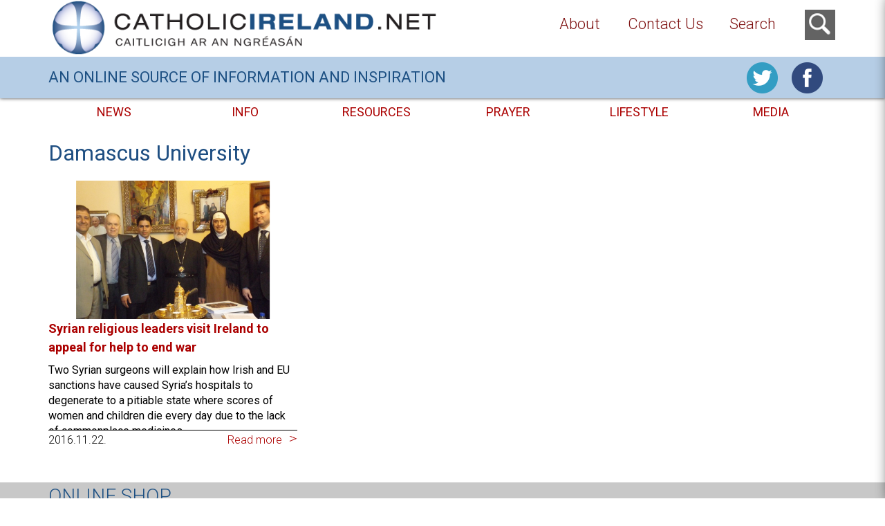

--- FILE ---
content_type: text/html; charset=utf-8
request_url: https://www.google.com/recaptcha/api2/anchor?ar=1&k=6Ld25twUAAAAANnSGMwnr2x_qqYnzGjR19tc4x7J&co=aHR0cHM6Ly93d3cuY2F0aG9saWNpcmVsYW5kLm5ldDo0NDM.&hl=en&v=naPR4A6FAh-yZLuCX253WaZq&size=invisible&anchor-ms=20000&execute-ms=15000&cb=bvbi6c214hgq
body_size: 45221
content:
<!DOCTYPE HTML><html dir="ltr" lang="en"><head><meta http-equiv="Content-Type" content="text/html; charset=UTF-8">
<meta http-equiv="X-UA-Compatible" content="IE=edge">
<title>reCAPTCHA</title>
<style type="text/css">
/* cyrillic-ext */
@font-face {
  font-family: 'Roboto';
  font-style: normal;
  font-weight: 400;
  src: url(//fonts.gstatic.com/s/roboto/v18/KFOmCnqEu92Fr1Mu72xKKTU1Kvnz.woff2) format('woff2');
  unicode-range: U+0460-052F, U+1C80-1C8A, U+20B4, U+2DE0-2DFF, U+A640-A69F, U+FE2E-FE2F;
}
/* cyrillic */
@font-face {
  font-family: 'Roboto';
  font-style: normal;
  font-weight: 400;
  src: url(//fonts.gstatic.com/s/roboto/v18/KFOmCnqEu92Fr1Mu5mxKKTU1Kvnz.woff2) format('woff2');
  unicode-range: U+0301, U+0400-045F, U+0490-0491, U+04B0-04B1, U+2116;
}
/* greek-ext */
@font-face {
  font-family: 'Roboto';
  font-style: normal;
  font-weight: 400;
  src: url(//fonts.gstatic.com/s/roboto/v18/KFOmCnqEu92Fr1Mu7mxKKTU1Kvnz.woff2) format('woff2');
  unicode-range: U+1F00-1FFF;
}
/* greek */
@font-face {
  font-family: 'Roboto';
  font-style: normal;
  font-weight: 400;
  src: url(//fonts.gstatic.com/s/roboto/v18/KFOmCnqEu92Fr1Mu4WxKKTU1Kvnz.woff2) format('woff2');
  unicode-range: U+0370-0377, U+037A-037F, U+0384-038A, U+038C, U+038E-03A1, U+03A3-03FF;
}
/* vietnamese */
@font-face {
  font-family: 'Roboto';
  font-style: normal;
  font-weight: 400;
  src: url(//fonts.gstatic.com/s/roboto/v18/KFOmCnqEu92Fr1Mu7WxKKTU1Kvnz.woff2) format('woff2');
  unicode-range: U+0102-0103, U+0110-0111, U+0128-0129, U+0168-0169, U+01A0-01A1, U+01AF-01B0, U+0300-0301, U+0303-0304, U+0308-0309, U+0323, U+0329, U+1EA0-1EF9, U+20AB;
}
/* latin-ext */
@font-face {
  font-family: 'Roboto';
  font-style: normal;
  font-weight: 400;
  src: url(//fonts.gstatic.com/s/roboto/v18/KFOmCnqEu92Fr1Mu7GxKKTU1Kvnz.woff2) format('woff2');
  unicode-range: U+0100-02BA, U+02BD-02C5, U+02C7-02CC, U+02CE-02D7, U+02DD-02FF, U+0304, U+0308, U+0329, U+1D00-1DBF, U+1E00-1E9F, U+1EF2-1EFF, U+2020, U+20A0-20AB, U+20AD-20C0, U+2113, U+2C60-2C7F, U+A720-A7FF;
}
/* latin */
@font-face {
  font-family: 'Roboto';
  font-style: normal;
  font-weight: 400;
  src: url(//fonts.gstatic.com/s/roboto/v18/KFOmCnqEu92Fr1Mu4mxKKTU1Kg.woff2) format('woff2');
  unicode-range: U+0000-00FF, U+0131, U+0152-0153, U+02BB-02BC, U+02C6, U+02DA, U+02DC, U+0304, U+0308, U+0329, U+2000-206F, U+20AC, U+2122, U+2191, U+2193, U+2212, U+2215, U+FEFF, U+FFFD;
}
/* cyrillic-ext */
@font-face {
  font-family: 'Roboto';
  font-style: normal;
  font-weight: 500;
  src: url(//fonts.gstatic.com/s/roboto/v18/KFOlCnqEu92Fr1MmEU9fCRc4AMP6lbBP.woff2) format('woff2');
  unicode-range: U+0460-052F, U+1C80-1C8A, U+20B4, U+2DE0-2DFF, U+A640-A69F, U+FE2E-FE2F;
}
/* cyrillic */
@font-face {
  font-family: 'Roboto';
  font-style: normal;
  font-weight: 500;
  src: url(//fonts.gstatic.com/s/roboto/v18/KFOlCnqEu92Fr1MmEU9fABc4AMP6lbBP.woff2) format('woff2');
  unicode-range: U+0301, U+0400-045F, U+0490-0491, U+04B0-04B1, U+2116;
}
/* greek-ext */
@font-face {
  font-family: 'Roboto';
  font-style: normal;
  font-weight: 500;
  src: url(//fonts.gstatic.com/s/roboto/v18/KFOlCnqEu92Fr1MmEU9fCBc4AMP6lbBP.woff2) format('woff2');
  unicode-range: U+1F00-1FFF;
}
/* greek */
@font-face {
  font-family: 'Roboto';
  font-style: normal;
  font-weight: 500;
  src: url(//fonts.gstatic.com/s/roboto/v18/KFOlCnqEu92Fr1MmEU9fBxc4AMP6lbBP.woff2) format('woff2');
  unicode-range: U+0370-0377, U+037A-037F, U+0384-038A, U+038C, U+038E-03A1, U+03A3-03FF;
}
/* vietnamese */
@font-face {
  font-family: 'Roboto';
  font-style: normal;
  font-weight: 500;
  src: url(//fonts.gstatic.com/s/roboto/v18/KFOlCnqEu92Fr1MmEU9fCxc4AMP6lbBP.woff2) format('woff2');
  unicode-range: U+0102-0103, U+0110-0111, U+0128-0129, U+0168-0169, U+01A0-01A1, U+01AF-01B0, U+0300-0301, U+0303-0304, U+0308-0309, U+0323, U+0329, U+1EA0-1EF9, U+20AB;
}
/* latin-ext */
@font-face {
  font-family: 'Roboto';
  font-style: normal;
  font-weight: 500;
  src: url(//fonts.gstatic.com/s/roboto/v18/KFOlCnqEu92Fr1MmEU9fChc4AMP6lbBP.woff2) format('woff2');
  unicode-range: U+0100-02BA, U+02BD-02C5, U+02C7-02CC, U+02CE-02D7, U+02DD-02FF, U+0304, U+0308, U+0329, U+1D00-1DBF, U+1E00-1E9F, U+1EF2-1EFF, U+2020, U+20A0-20AB, U+20AD-20C0, U+2113, U+2C60-2C7F, U+A720-A7FF;
}
/* latin */
@font-face {
  font-family: 'Roboto';
  font-style: normal;
  font-weight: 500;
  src: url(//fonts.gstatic.com/s/roboto/v18/KFOlCnqEu92Fr1MmEU9fBBc4AMP6lQ.woff2) format('woff2');
  unicode-range: U+0000-00FF, U+0131, U+0152-0153, U+02BB-02BC, U+02C6, U+02DA, U+02DC, U+0304, U+0308, U+0329, U+2000-206F, U+20AC, U+2122, U+2191, U+2193, U+2212, U+2215, U+FEFF, U+FFFD;
}
/* cyrillic-ext */
@font-face {
  font-family: 'Roboto';
  font-style: normal;
  font-weight: 900;
  src: url(//fonts.gstatic.com/s/roboto/v18/KFOlCnqEu92Fr1MmYUtfCRc4AMP6lbBP.woff2) format('woff2');
  unicode-range: U+0460-052F, U+1C80-1C8A, U+20B4, U+2DE0-2DFF, U+A640-A69F, U+FE2E-FE2F;
}
/* cyrillic */
@font-face {
  font-family: 'Roboto';
  font-style: normal;
  font-weight: 900;
  src: url(//fonts.gstatic.com/s/roboto/v18/KFOlCnqEu92Fr1MmYUtfABc4AMP6lbBP.woff2) format('woff2');
  unicode-range: U+0301, U+0400-045F, U+0490-0491, U+04B0-04B1, U+2116;
}
/* greek-ext */
@font-face {
  font-family: 'Roboto';
  font-style: normal;
  font-weight: 900;
  src: url(//fonts.gstatic.com/s/roboto/v18/KFOlCnqEu92Fr1MmYUtfCBc4AMP6lbBP.woff2) format('woff2');
  unicode-range: U+1F00-1FFF;
}
/* greek */
@font-face {
  font-family: 'Roboto';
  font-style: normal;
  font-weight: 900;
  src: url(//fonts.gstatic.com/s/roboto/v18/KFOlCnqEu92Fr1MmYUtfBxc4AMP6lbBP.woff2) format('woff2');
  unicode-range: U+0370-0377, U+037A-037F, U+0384-038A, U+038C, U+038E-03A1, U+03A3-03FF;
}
/* vietnamese */
@font-face {
  font-family: 'Roboto';
  font-style: normal;
  font-weight: 900;
  src: url(//fonts.gstatic.com/s/roboto/v18/KFOlCnqEu92Fr1MmYUtfCxc4AMP6lbBP.woff2) format('woff2');
  unicode-range: U+0102-0103, U+0110-0111, U+0128-0129, U+0168-0169, U+01A0-01A1, U+01AF-01B0, U+0300-0301, U+0303-0304, U+0308-0309, U+0323, U+0329, U+1EA0-1EF9, U+20AB;
}
/* latin-ext */
@font-face {
  font-family: 'Roboto';
  font-style: normal;
  font-weight: 900;
  src: url(//fonts.gstatic.com/s/roboto/v18/KFOlCnqEu92Fr1MmYUtfChc4AMP6lbBP.woff2) format('woff2');
  unicode-range: U+0100-02BA, U+02BD-02C5, U+02C7-02CC, U+02CE-02D7, U+02DD-02FF, U+0304, U+0308, U+0329, U+1D00-1DBF, U+1E00-1E9F, U+1EF2-1EFF, U+2020, U+20A0-20AB, U+20AD-20C0, U+2113, U+2C60-2C7F, U+A720-A7FF;
}
/* latin */
@font-face {
  font-family: 'Roboto';
  font-style: normal;
  font-weight: 900;
  src: url(//fonts.gstatic.com/s/roboto/v18/KFOlCnqEu92Fr1MmYUtfBBc4AMP6lQ.woff2) format('woff2');
  unicode-range: U+0000-00FF, U+0131, U+0152-0153, U+02BB-02BC, U+02C6, U+02DA, U+02DC, U+0304, U+0308, U+0329, U+2000-206F, U+20AC, U+2122, U+2191, U+2193, U+2212, U+2215, U+FEFF, U+FFFD;
}

</style>
<link rel="stylesheet" type="text/css" href="https://www.gstatic.com/recaptcha/releases/naPR4A6FAh-yZLuCX253WaZq/styles__ltr.css">
<script nonce="caqKMQqCKCH8YBkF3Dvarw" type="text/javascript">window['__recaptcha_api'] = 'https://www.google.com/recaptcha/api2/';</script>
<script type="text/javascript" src="https://www.gstatic.com/recaptcha/releases/naPR4A6FAh-yZLuCX253WaZq/recaptcha__en.js" nonce="caqKMQqCKCH8YBkF3Dvarw">
      
    </script></head>
<body><div id="rc-anchor-alert" class="rc-anchor-alert"></div>
<input type="hidden" id="recaptcha-token" value="[base64]">
<script type="text/javascript" nonce="caqKMQqCKCH8YBkF3Dvarw">
      recaptcha.anchor.Main.init("[\x22ainput\x22,[\x22bgdata\x22,\x22\x22,\[base64]/[base64]/[base64]/[base64]/[base64]/SVtnKytdPU46KE48MjA0OD9JW2crK109Tj4+NnwxOTI6KChOJjY0NTEyKT09NTUyOTYmJk0rMTxwLmxlbmd0aCYmKHAuY2hhckNvZGVBdChNKzEpJjY0NTEyKT09NTYzMjA/[base64]/eihNLHApOm0oMCxNLFtULDIxLGddKSxmKHAsZmFsc2UsZmFsc2UsTSl9Y2F0Y2goYil7UyhNLDI3Nik/[base64]/[base64]/[base64]/[base64]/[base64]/[base64]\\u003d\x22,\[base64]\\u003d\\u003d\x22,\x22wrhcw7LDo8KYI8KhT8KDVw7DisKOw7AUAWbChsOQEHjDsSbDpVzCnWwBQCHCtwTDp0NNKnZnV8OMZsOvw5J4HWvCuwt6M8Kifh5KwrsXw4rDjsK4IsKxwpjCssKPw55Ww7hKC8KcN2/DkMOCUcO3w5HDgQnChcO3wociCsORPirCgsOlCnhwGMOGw7rCiSfDk8OEFHMiwofDqk7CpcOIwqzDrsOfYQbDtMK9wqDCrFLCkEIMw5XDm8K3wqoEw6kKwrzCm8KjwqbDvWfDisKNwonDoWJlwrhcw781w4nDjcKRXsKRw7cQPMOcXcK0TB/[base64]/[base64]/DisOzcklGw61xaMOYDMOkWj06w6MaFsOCw4bCvMKMaR/CqMOrFHwFw6U0UwV0QsKuwojCqFRzF8Oow6jCvMK4wqXDpgXCscOlw4HDhMOeR8OywpXDgMOHKsKOwovDlcOjw5A/[base64]/[base64]/WzHDpjfCiSBUwrHDscK+acOHw415w7rCisKMGWogJ8ONw7bCusKdVcOLZwbDrVU1TMKQw5/Cnhh7w64iwrUQR0PDrsOIRB3DhHRiecObw7geZkLCn0nDiMKbw7PDlh3Cg8K8w5pGwp/Dg1FELkk6BHxvw5sQw4fCpBTCvizDj2Jew6xsDGQiKhjCgcOfHsOew4skKwB4SRvDrcKQQlwjTBAURsO8fsKzBzBQSArCh8OrasO9FEdROyF+ZQZBwp7DlDdQI8KSwpfChTXCnjhxw6k8wodENnIEw4vCrHrDi1XDtsKbw794w48+JcORw5wqwr/CocOzInXDqcOZdMKLHMKTw4vDjcOIw6PCjwnDnysoFzXCiC9wLk/CgsOTw5cfwr7Dk8KQwr7DuCliw68QFnXDiQoOworDji/DjW5Twp3Dq2fCnFjCpMKXw4o9L8OkKcKVwonDsMK4YmU8w4HDqcOIclEgQMOvXSXCvxciw4nDi3RXWsOFwoV8Ny/Drmpiw7LCicO9wqE3woZ8wrDDkcOVwohxJGbCnCdmwrVEw7vCh8OOcMOnwrzCiMKAPyRHw7Q4NsKLKC/Dl3JfSlXCkMKLcEjDjsKvw5/DkWFoworCl8O3wo4Gw6fCscO/w6LCm8KwHsKfem9obMOowqkRSCzDocOVwqHCh3HDkMOKw6LCgcKhc2NMThHCvWbCsMK5P33DoDTDsxvCr8OEw5VSwplRw4rCksK0wpDCrcKjfUHDj8KOw4t6GQIowqd8OsOjL8K6J8KBwrxmwrDDm8Ohw4VQW8K8woLDtzo4w4/Dg8OJeMKNwqQoRcOGasKXIcOrbsOJw6XDqXXDssKEFsK4WT3CllHDh3ABwoF9woTDknXCv33CucKpDsOWdzrCuMKkDcKqD8KOKQ3Dg8O6woLDkAIJUsOJTcKSwp/DsmDDnsOvw4PDk8KqSsO4wpfCs8OCw6vCrw8ULsO2U8KiHlsWTsKmHz/DkybClsKmXsKQGcKow6/Dn8KyBznCssKkwpbCtxtDwrfCnWQqQ8O0bH0cwr3DmFbCosKKw5fDucOGw7h4dcOgwrHDu8O1DMO+wpdlwrbDisKaw53Cv8KhDkZnwoBQL2/Dgg/[base64]/Co8KJwrXCvj7DghsxwoY2YlINwpPCpBZvw4RJw7/ClMKAw6rDs8OfLEs9wr9owr5DEsO4YBLCpVLCiVhww5/Cv8OfHMK4eFxzwoFzwqDCmi0fQyUiCndYwrDCisKmH8O4wpbCkMKMMA0HLRFJS07DmQzCn8OaKFDDl8OXPMKGFsO/w5cjwqdJwpzCpxplHMOpw7cwb8OQw4LCrcOVEMOrRzfCrsK6GQPCmMOhOcOWw6PDpH3CusO3w7TDo0LCpS7CqwvDqDAJwrsJw5giTMO+wqVtAg9jw7zDkw/DqcOFScKbMlXDmcKFw5nCu20DwoAlXcOQw7U7w7YKLcOueMOpwohdCnMHHsO9w6NBH8Kcw4HDucKBAMK6RsOWwo3CqDMhNzpVw54qUwXDkgTDoX1cwp3Dvl1kZ8Oew5/[base64]/Ck0rDmnk8bcK+eMKLO8OZKsOAHMKjw7ESwr9LwrPDrcOoaxhmfcK7w7rDpG3Dq3dUFcKSQR8tCk/DgVpdM0/DjyzDiMOSw5XCr349wpTCuWFRXwBgBcKvwooIw7AHw7hUIDTCi2YWw45Ya1DDuw/[base64]/DrWtAw4cdw7lRw6Zgw4Qww7vDt8OQdsK/EsKmwqnCnsOBwqRKasOWMi/[base64]/wpIDwrTChEXCicK5RnUCXsOnBnhXJ27DnVRhBcKqw6w+YMKzaRTCvzEpcFXDg8Onw6nDg8Kcw5/Cj0vDiMONDkfClsKMw77DpcKOwoJlE2RHw4tbEcOCwrF/w5RtGcOcI23DucKVw7jCmcOrwr3DkQ9kw7YiP8OGw7TDoTTDrcOkE8Ozw5ldw6gJw7h3wpF0blbDtGgLw5Qjd8KIw7l/OsOvacOLKhMbw5/DtxTCpXjCqW3DvXPCpEfDmnoOXD3CgVLDjGJES8KqwpcpwpJqw50UwqN2w7NbQsOpLD/[base64]/Dh8KyAg3DtyxmPsOBwr3ClsKjQcKGAml8w45NPsK4w6rCmMKgw57CocKMXhARwp/CrgQhA8Kww6TCuAdsJSvDpsOMwpgMw6rCmGouB8Oqwo/CjQHCt2hSwpHDjsOnwoTCv8Oow4ZnfcOkJn8VUsOdFVJKayxSw5PDtwtNwrdhwqliw6LDoSZlwrXCrm02wrdXwqslRS7Dr8Khwqhyw5lrOQNuw75nw6vCrsKWFSBCJELDgVjCicKlwpzDlXxRwpggw5fCsQfDmsKVw7rCoVJSw61Fw4cEUsKiwpLDsx/Crn41fE1vwrzCp2bDlyXCgBRKwpbCl2zCkUkqw5ELw7PDpjjCnMKXbMKRwrfCiMOuw4o4DTlRw50zMsKVwprCimnCkcKmw4Y6wpfChsK8w6HCtwd/w5LDuzJ4YMOfDRghwrbClsOPwrbDkzdhJsORNsOXw4ZGAcOoGE9pwqwPTMOHw7hxw5Icw7XCrnMaw7PDhcO4w6nCuMOiAG0FJcODWB/DnW3DuiNRwonCi8KpwrLDrwLDi8OmPiXDisOewqPCmsONRjPCpmfCil0jwq3Ck8KHDMKJBsKLw6BRwozDocOQwoEJwrvCg8Ktw7vDmx7DjFVIbsOywp83LmzDk8Kzw7fDmMKyw7DChFfCrcO/w67CshHDhcKSw47DpMKkwqlDTyVoKsOGw6MSwr5hf8OoJGhqe8KWWGDDs8OjcsK8wpfCs3jCljVyG1Umw7/CjSQZW0rDtcK9MyHDo8OMw5R2G3TCpTzDsMOVw5sEw4TDgcOJeCHDp8Ocw7cAUcKMwqvCrMKXFQUDeF/DmVUkw4hNB8KWK8Oow6QMwp8Yw67CiMOtFcK/w5o1wpPCn8Oxwp0/w5jCt0/CqcOqMVQvwo3ChVBjCsO5Z8KSw5/CqsOuwqbDrVPCvcOCWVoYw5fDp0zChGDDqFzCqsKiwr8Jwo/Cn8O1woVzfHJjD8OlaG86wpbCtylOcSVsRsOvBsOzwp/DpnMowpHDqyI+w6TDgsOGwrhYwqTClUfChWrClMKiTsKQdcOgw7o6wo9IwofCjMK9S1x1URfCl8KFw7hywo/Crw4Vw5x7PMK+wpLDicKuOMKUwrDDgcKPw4cXw5pSHUhrwqkkfi3Cp1/Ch8ONHVDCi1DCsxxHLsO0wqbDuHw/wqTClcKYA39uw4HDgsOrVcKsHQ/[base64]/DuMOAwqQvMTgRw4bCn8KLwoBSNBBOw6/CvnfCosORf8KEw6rDsEZVwpZ4w6ETwqPCusKzw7VETFvDijPDtRrCmsKAZMOCwqgJw7/Dj8KNOUHChWfCmEvCvVrCoMKgcsOnbsKzV3zDpcK5w4fCo8KKdcKAw7nCpsOhWcKJQcK7GcOkwphGdsOZQcOvwqrCr8OGwooewo4YwpEkw6ZCwq7DhsKZwovCgMK6GX42YV0RMnIsw5gjw6/DisKww77CmGDDsMKvUg9mw40QdxQHwp5MFU7DvG7CvAE1wq5lw6kswqN6w4k7w7DDlgVabsOqwqrDm2V8wrfCr2XDk8KPUcO+w4jDqsK9wo3DkMOjw4XCpRTCiVJTwq3Cu0VsTsOXw68Dw5XCkzLDocO3BsK0wonCkcOaJcKuwopNED/DhMKBHg5bYW5kCmguM1jDicOGa3chw41RwrNPGDdmwobDmsOhTlZYYMKSIWZjfmsle8O+PMOwOMKXQMKRw6sfwo5hwpgQwoMbw5BJfjAgAWdUwpM4WxrDksK/w6pawoXCiWzDkxrDn8OKw4HDkjTCnsOKd8KBw6wHwpvCm3EcMgt7HcKFNygvO8O2KcOiby3ClTPDvsOyIS5Hw5VNwrd6w6XDnMOqbyclTcKOwrbCk2vDs3rCp8Kzwp3DhlNFCgAUwpNCwrjCvkbCm2DCrDdEwrDChm/DhVTCoSfDvMOjw4EHw55HEUbDscK2wpA/w5AvNsKHw6rDvsOwwpTDqy8ewr/Cp8KlBsOywrrDk8Kew5gcw5XChcKUw64AwrHCk8OzwqBCw5jChDFOwojClMOSw5l3w5JWw74scsK0SwzDnljDlcKFwr5FwqXDp8O/d0PCmsK2wqfCt3BmNcKfw5tywq/CrsKbdMK1PAnCmzPCpBPDn34WOsKwe07CusKDwpAqwrIhaMKRwozCmDnDisONAWnCl0AYJsK4bcKeFn7Cr0LCq1jDpFdgOMK1wq/DsDBoLHoXegFhGEU0w4lxLDzDm07Dn8Klw7DDi34eRWTDjyF+GE3CncOJw4IHbMOVCmkVwr4Wd3ZkwpnDj8OHw7rDuD4JwoxydBYwwr9Tw4bCqDJowoVhJsKNwrnCksO0w4wBwqtXMMONwoXDqcKBHMKiwpjDuWDCmVLCp8OFw4rDtAgLLShkwr7Dkg3Dg8KhIQ/CrC5nw4LDnyfDv3ISw5F6w5rDssKvwoVgwqDChSPDmsO5wo8SFCExwpIyBsKZw6rCm0/DgFDCjQ7CtsK9w7EgwpDDjsK/wqLCvSROd8OPwpzDh8KdwpIcDl3DrcOqwqdJUcK5w6HCo8Otw7vDnsOyw7HDnDfDjsKLwpdCw4dgw5lFNMOUUMOWw7tALsKqw4bCpsOFw5I4VjcefCfDlUXCpUXDk1DCk1kSUcKkVMOIG8K0OzJbw7k5ChzCpyPCvMO5EsKhwqvDslgdw6R/KsOlRMKow5x2D8KYPsKRQW9Uw5FWZzVHUcKKwoHDgRPCpjpWw6/CgsOBTMOsw6HDrXPCicKxQMO4MyFGEMKVXTZewqAKwpklw41rw607w4FSb8O6wqckwqjDv8OcwrAEwoDDoWE4WcOgaMOHB8OPw4/Dm3BxRMKEB8OfXl7CiQbDklnDqgJ2c0rDqigTw5nCim3Cuk5CV8KBw7zDmcO9w5HCmhBkBMOVMjcEw69HwqrDkgzCt8Klw7o7w4LDkMOsecOgJMKHScK/bcOpwo8IWsOAFXA4ZcKZw7bCpsOcwrvCoMKtw5PCr8O2ImpQCWTCksO7N2tSegRnbTZEw7bDssKKGBLClMOPLFnCkVpLw4xAw7XCtsOkw7JWHsO5wroOQRzCssOWw4l/JBrDhmFgw7fCksOrw4TCuS/Dp2jDgcKZwqcZw6sreRcww6nCnSTCrsKvwoV1w7PCucKyYMOHwrVqwoRlwr7Dl1/[base64]/DllHCg8O8asOYc8O1ScKwwoXCm8OCBsOiwow7w75AIsKqw4ZHwrEaQ2BvwrZTw6DDuMO2w65ewqzCrcOBwqV8w4LDgVXDlsOdwrzDpX4LQsKfw6XDh3RBw4Q5UMOPw7cqJMKUCQ97w7lFRsKzHEsfw6oJwrtlwrF4MGBbNUXDv8OPcF/DlkgEw4/Ds8K/w5fDsGjDjm/Cq8K5w6McwprCnXRrHsO4w4wuw4DCpUzDoxrDlMOKw5nChBnCssODwp/Di0PDosOLwpLCrMKhwpPDsgQsUsKQw6Ymw7vCnMOoC2XCsMOraXzDliPDqwEgwpLDlxDDvlbDgMKTHGHCg8Kbw5NEPMKRCyYwJyzDkgsvwr53FQDDj2DDh8Oxw74DwoUdw4xnB8KGwq1oMsK8w68/dDs6w4zDqMOiYMOrWiMdwoNIGsKwwrR1YiZYw4HCm8OnwpwKEkLCrsKHRMOEwqXChcOVwqTDpD/CqMKIGynDtHXCoF/DmRtWCMKhw5/[base64]/DcKpSA3Cm8KMcH3Di0XCg8K7ZMORMUALf8OCw79IfMOudA3DmMOTBMKsw7Vrwpc1KULDq8O+ZMK8an/CkcK9w7cZw48Ww6/Cg8O9w69Wc0YqYMO0w6sVG8OGwp0Nw4BGw4lvfMO3A0vDk8O/A8K6HsOBZ0HCjcKRw4fCiMOWWgtYw5DDonw2PArDmE/[base64]/CtMOqwqRww5HDhDTDisORZMOowrDCgMOJw5Vcw6F8w4PDh8OIwo1CwqFmwobDu8OBMsOITcKwCHMxKMONw77Ct8OVLcK3w7LCikDDgcKhUETDuMO4CCFSwpBRXsKqa8O/[base64]/ChcOVA8K6wqLDgsKkw43CkWTDl8OIwr93AA7DkMKewr/Chxl5w6ljfzXDvyFKSsOAw5/DjlMBw791KVnDgMKjfTwkbX8dw7/[base64]/[base64]/Cn8Kuw64lw7FAwp4Bw4vDgcKJVcOPRGHCuMKKbHElDVDCvxtqaBTCocKNSsKowqUNw5Nuwohyw5LCsMKcwqF/wq7DvMKqw4lDwrHDiMOawq0PEcOjD8KyWsOnFHp2KF7CrsOMNMKcw6fCu8K/[base64]/DrsK+wqzDvgQtbsOTw7EjYUsBw6xjw7x2JcOdaMKOw4zDuwQ0cMKnCmHCkREUw69GcHbCusKnw4IowqvCisKmC0JVw7Zddz5DwoBSesOiw4ZsfsKQwojCuHNFwprDs8Klwq0/fgFGOMOJTDplwoZOPsKhw7/[base64]/CssO7wpMEccO8w7LDpMKJwq/[base64]/CmsO1w5XDlMKAecKVwr0mw7vCl8OFwqt4KMOQwqHCocOTP8KYQzHDqMO+Dz3DkWlLEcKFw4TCgsKZeMOScMKiwpvDnmPDhzbCtRLDuFDDgMOpFBAdw7tBw6/DvcOge3/DoiLCviYuw7zCiMK7GsKiwrBew5BGworCp8OyVsOLCFrDjsK/w5HDnRjCkW3Dr8KfwolvG8KfdlIbaMKzNMKCLcKVGGAbMcKAwrYRFHjCqsKHbsOlw4kmwqITb0Yjw4FEw4rDmsK9ccOXwoEYw63DtcKowoHDj3YVVMKrwqXDkX3Dn8Obw7sfwphvwrLCvsOSwrbCuTZgw6BNwrB/w73DszPDsX5kRkN9NcKwwrgvY8Oew7fDn2/DgsKZw7RRWMK7Z1XCncO1XR4rEzE0wrYnwp1lbR/Dk8O0SRDDhMKmFgUgwpdnU8OFw5XCiD/[base64]/[base64]/ChsOdwrrDlWXChgANLGTDrBEYKMKZwqDCix7DicOlAR/[base64]/[base64]/DpcKQCcKFGcKVwp3DtMOwJmDDm3TDgDUKw6vCjsO6VXvCsw45Z2jDswYhw7UGDsOlQBPDtRvCuMK2c2pzNXHCjkIswo8GZnMywpMfwp0ydkTDjcKiwqjCm1QMZcKvH8KXSMO1SUBNDsOpD8Kdwrgpw4HCrR5NNR/DqWA4L8KXInxnJx0nETcoBBfDpmjDiWTDtgMJwqQ6w6l2RcO1OFQqdcK2w7fCl8OYw7zCs39+w68bRcOtXMOMVHHDmW8Cw7lYfDfDlBnCnMOzwqPCgVRzEx3DkyseecOSwrFSBzliCTlPSWh4MXDCtGfCi8KuKw7DrxPChTTChwLDpD/DiznCvRbDlsOsBsK5I0rDuMOmWk8rPDJaPhvCpWAXa1ZOT8Kkw67DpcOpSMOiecOCGsKXYionQmpdw6TCocOxImRFw4nDoXXCscOjw7vDlFrCvl45w7NGw7ALc8KwwpTDt08vwobDsDzCg8OECsK2w7pxMMKnCRtvV8O9w5Q5wrbCmjPDkMOKwoDDh8K/wqlAw4zCvEvCrcKiN8KjwpPCvsORwprCtmbCh11iUVzCtCgLw4UWw6XCrgLDkMK+w6TDqRsEOcKjw5/[base64]/wrDDhcK8DR5Aw7TDlMOzw7c5XExOOcKQwqY5C8O3w44xw7jDs8KsN0ApwoPCvx8gw67Do3VswqNUwpBBbi7CoMOXw7jDtsKTaRXDuWjCgcKTK8OpwrZYRCvDrXHDvlQrK8O8w49WdcKLEybCs1/Dljtpw7cICS3Dl8Kjwpxlwr7Cj23DiGM1GV19ZMOTAzohw6tlM8O4w7BiwoBfURQ0w4Qzw4fDgsOdAsObw6zCiyzDhl5/T1zDrsK1IRRew73CnxLCoMKtwrYpZT/[base64]/Cp37DlMKAw4XCq8OIwpckDcO0S8OuR8OjW8KLwooPb8O0W1VZwp7Doh8owoNqw43DkwbDrsOSeMOINijDq8OFw7jDtQ1Uwpw5KzgLw4MdGMKcZMOYw6RECixcwo1sFwHDsk1DY8O3VREWUsK3w5TCiiZVY8KFesOcQsO4AmXDtgXDkcOiw5/CtMOvwpbCoMOmEsKfw70bUsKtwq07woPDkA0twqZQw6rDhQzDpAoFOcOwV8OBQT0wwqg6QMObIsOvT1lGIn/CvgXDkBDDgCHDn8K4Q8Ouwr/DnBZUwosrYcKiLwnCsMOWwoBfZE1Sw7wDw41RQcOzw48wAGrCkxQYwoJjwog0WiUdw7vDhcOQf3rCqAHChsKTfcKjM8KsMC5Pd8Kjw5LCk8KCwrlNbcK8w5lOIDcwOAfDi8KNwo5Dwp4sPsKWw40VTW0COSHDjRR/wpDCssK0w7HCoEd1w5AwMxbCusKnB35sw7HCjsKtVCppGmfDk8OswoU0w4PDmMKSJl4/wrJqU8OnVsKVTCbDrCk3w5gCw6nDu8KcIMOOEzMIw6vDqkkyw6XDgMOYwpTCpHsBYxfCgMKCw6NMK05qEcKMFgFKwoJTwrIhennDr8KgGMOXwp8uw618wp5mw49gwoF0w7HCrXrDj35/[base64]/wqHDsMK5SzJtwp3ClkXCpnE9wqfCt8K8wqc/IMK7w6pUZ8KiwoUEdMKrwqfCr8KwUMORBMKWw6XCqGjDhMKfw54HZsOpNMKdYMOsw7zCu8KXNcOEa0zDgj04wrp9w5fDo8OnFcOMA8KnGsOHEH8qcCHCkhrCq8K1BhxAw4Rrw7/[base64]/[base64]/DqF7CjMKLXSgmPBLDosKIKMO8wqTDscKucQzCkTnDrkYow47CpcO1w4ArwobCljrDl3zDgRNpbmc6I8KLU8OTZsOlw6Q4woEbNwbDkGoww6FbWV/CpMOFwrZbcMKPwrUfJ2dGwoYRw7IrV8OgQTjDnmMcX8OWVSg3N8KmwrYewoDDscOhVCzChS/DnxbDo8OGMx3CpMOrw6TDvGTCh8OswoHDkgp1w4bCmsOWAgNEwpoOw6QnJRnDuHp/ZsOawqRMwqnDuR9vwooGccOpccO2wrDCqcKcw6PDpDEDw7FhwpvCnsKpwq/Dq1PCgMO/LMKyw7/[base64]/Co3EfHMO+w67Cj1A2w4V5wr/DlUsdw68pDA1Wc8OrwrFbw5omw50vEkRJw5ptwpxOVzsrE8OZwrfDqUZew694ey5KRCjDqsKBw4d0Q8KAMsObFsOMPcK7wq7ChxY+w5bCncOLGcKdw7ZGKsOWeSF/MGVJwqJowpxaH8OkM0HDgwIMd8K7wrLDmcKtw6UgASTDisOwTVVwKsKmw6bCr8Kpw4PDo8O/worDosKCwqLCnQ11QcKEw4osQThWw4DDrFHDi8Ohw7vDhMK9VsO6wqrCk8KHwqHCmF1GwrkQLMKNwq1fw7FFw4jDvcKiDWXCnAnCrTZlw4cQDcKfw4jDucKiRcK4wo7CnMKxwq1/[base64]/wozCtcOywpzDjsKCw4tpw4/CpcKiw55hw6gCworCsVMUfcKDPklIwonCvcO7wqB/wplow6bDnmMsX8K4PsOkH3p6E0F8CmMfblbCtgnDgFfCqsORw71ywofDjsOgTncrciB+wpxyJcOGwrLDqsO/[base64]/CjXRlIWrDrBnCizwzeMKtwoxTfXU3bibCisKxwq0pK8KpJsODZQd5w4dowrHDnRLCuMKdw4HDt8KGw53DoghHwpzCj2EMw5zDh8KZSsKlw4DCncKjI0rDk8KDE8KHCMKlwo8iP8OGNRzDgcOYVgzDp8ODw7LDkMOmasO7w4/DlWLCssO9esKbw6QVMyvDlsOeFcK7w7VIw4lWwrYVAsK/[base64]/Cj8OPR8O7w4/CsMOdw6DDsAUPfcKYw5PCosOxw6p/GQRaRsOpw6/DrEV/w5p3w57Dpmt4woPDkUDCpsKgw7XDs8OYwoDCi8KtXcOML8KLUcOBw6Rxwpt0w4pawqrCjsOBw6sNYsK0bXXCuALCsBzDqMKBwrvCiHbCo8KFfh1IVh/Doi/DvMO6IsKCYW7DpsKOHU52fsOQLgXCiMKZN8KGw7JrVz8Fw6vDo8Oyw6DDhh9twrTDtMKmaMKdB8OdTyDDv2NzeQHDgHfCnQLDmyknwpVIOMOBw7VHC8OTccK8WcOOwoRNewPDm8K8wpMLNsOYwqp6wr/ChEhbw7nDqxpGX1kEKijCjcOkw45Tw7fCtcOLw5ZSwprDtxV1w7E2YMKbP8OYW8KKwrPCksKmCEfCkF82w4Epwpovw4UVw59waMOaw4/CqWdxCMO2WnnDo8OTd1jDjVw7cWDDnnDDvh3DsMODwplMwrYLA1bDuWYPwo7Ch8Kww5lHXsOlbU3DsBjDkcOfw5wPecKRw6J3BcOtwqjCocKmw5XDlMKywp98w4Iuf8O/wpUIwpvCoBNGW8O5w6/[base64]/woYOwqZTwr0AbcKXw6rChMOzajMoJcOSwqJPw5rCgiZFNsKxRGPClMOAPsKpO8O6w7VIw6hmDMOHJ8KhQsKWw7LDhMOywpTChsOyB2rDkcOqw4p9w4/Ci18AwqN+wpvCvj0cwpTCtFcnwoPDvcKwFgo+K8O1w6tgF0zDlkzDpMKrwpQRwq7CgHfDgsKQw5gJVyEvwqYHw4DCq8KKRMKqwqzDmsK+wrUUw73ChMO8wpUfKcK/wpwsw5DClSEqEyE2w6/DlXYLw5vCocKAHsOrwr5ENsOUUsKkwrw/wrnCvMOAwqzDjxLDoRnDrwzDslTCncOJcUPDrMKAw7UxYnfDpBLCmmrDrxzDjyUrwojCpMKZClwDw4sKw4/DiMOqwrccJcKbfcK/woAwwodwe8KAw4HCk8Kpw5h9SMKoHDbCumzDlcK6VA/CsBxHXMONwqsRwo/CncKGFiPDogl5J8KCd8KjUDYWw4R1PcOkN8OXesOmwqBswpUgbcO/w7EqeCN1wo99bsKrwoVGw7lNw6vCqkhgOsOJwoYLw58uw7jCjMOZwpPCg8O4S8KlQQsdw6xhRsKmwqLCtSnCvsKEwrbCnMKUUCrDhxjCmcKIRcOkJE8pJkMWw4jDu8OWw74PwoRkw7dRw6lcJVJ1B3IPwp/[base64]/[base64]/CvcOeRMKzwoXDtMOFwoEJVhwIwo/CtsK/w7JsRsOydsKlwr0AecKNwpN/w4jCm8OGUMO9w7XDgsK9ITrDqgvDocKCw4TClMKzL38vK8OwdsOFwrdgwqgnBV0WIRhQwpLCsHvCu8Kbfy/[base64]/wo91w6LCqcKLOEIPw53Dn8KrwqbCq8KPWsKKw65MBVBkw54SwqpLO11+w6YvBsKMwrlQGR7DoQd3Z2XCnMKXw43CncOJwplNbEnCuAnDqx/DhsOgcjTCmj/DpMKswo5Xw7TCjsKKc8OEwolgIlUmwonDgcOaYTJtfMKHY8OUeBHDjMKFw4JsPMOjRQAcw6fDvcOQQ8O2woHDhWHChxgbbg54I1DCkMOcwpLCok5DecOLFcKNw6bDpMObcMOGwrI/[base64]/[base64]/Cj8OwGUjCosKDw7zDhXgMwrPCrnzDkcOOVsK5wqDCqsKMSD/[base64]/[base64]/[base64]/CtWcZasKkwrrCqVHCmi/DmRnDt8OeBcOOw7AlFcOebx5EAMOiw53DjMKsw4FARGTDhMOEw4nCmH3DpxHDoGIiH8OQesOew4rCmsKQwoTDkAPDucKFT8KgDxjDnsKgwpgKWFzDpEPDisKfalYrw4xPwrpMw5EfwrPCvcOOQMK0w4/DhsOXCBovwqN5wqMXXcKJNEtbw40Lwr3Cl8KTTiRWPsOvwrTCqMOEwrXCnxMkDcOPC8KFRyA8Vm7CiVYCwqzDuMOywrzCocKtw4zDh8KRwrA1wo/DpDUswrw5JhlLGcO7w4rDmH/CqwbCtx9Yw4vCl8KBC03Duz1qdUvCsBHCuUwlwpRvw4DDo8K6w4PDtw/[base64]/DqkvDvsOpw4PCiMKzw7HClcOdw4bCt8O/wqzDqxJ1S3ZGacKFwrUVYFPCtTDDph/ClsKfC8K9w6Qde8KjIsKJV8KcQFttN8O8DE5QEwPCgWHDmANlFcONw4HDmsOVw5QpP3LDqlwawqLDuB3CmUJxwrHDm8KiNATDmFHCgMOQNCnDtlXCt8OzEsOZXcKWw7XDh8KHw5EVw7TCqsO1UBnCsRjCoU/ClkFJw6fDn0AnZV4sBcOiScK2w4XDvMKqAMOiwqsHJsOWwqXDmMKUw6vDv8K5wr/CiADCghjClG1iI2jDkGjCgSDCn8KmJMKyeRE5AVPCssOuH0vDt8OIwq7DmsOaORw+w6TDjRLDr8O/w5Vjw4EWLsKzasKiKsKWDy3DkGHCk8Ovfm5Bw6l7woNNwoTDuREdPWwhRcOdw5dvXDDCjcK6UsKVGcKxw7Qcw7bCrXXDmUHCtQvCg8KuK8KMWnxtPRp8V8KnB8OWO8O1F2o/w7/DtWnDt8O0AcKQwrHCisKwwpYmU8O/wpjDpgLDt8OSwoXDq1ZuwrtjwqvCpsKVw7/DiVPDt0UOwo3Cj8K4w40cwr/DuR8qwp7CrC9fFsOEb8OZwpZPwqpNw4DCmMKJBi1+wq9Kw7PChEjDpnnDk1/DpUYmw79WTMOYAmfDniRBS3gGGsKMwrbCq01JwoXDoMK4w7fDrAYEMABqwr/[base64]/DrDnDvTfDj8OoUmB9wqXCtBLDuRjClsKdXDRteMKvwqwNLArDt8Klw5jCg8OJXMOlwocUUQI/bTPCqD/DgMOvEcKLUU7CmURsX8K3wrp4w7BBwozChMOLwqzCqMKQLcOfeAvDm8Ovwo/Cg3N8wq1yZsKzw6NNfMOzKHfDtFnDoS49O8OmR3TDnMOtwq3CuTPCojzCvcKxGDJHwprDgxHCo0fDtydydMOXTsO4Lx3DicK4w7TCucKiJDrDgmAKAsKWE8Ohwokhw5fCjcOab8KOw67DjXDCj1rCrTIHWMKMaDEGw5fChx5iQcO/[base64]/[base64]/wpjDjUHDtsO9ez7Dg1/Cs8OEw6IyJSbDsRAfwo4swrYCb3/CscOzw4xqBE7CssKZEjbDlkoLwrDCrDzCs1DDhRUnw77CpxXDvUZmDmNsw73CrCPCvsK1SBFkQsKUB0TChcOYw7HCrBTDk8K3GUd6w6sMwrdkTw7ChjPDlMKPw4xhw6jChjPDkwFlwpfDgx1fNlswwogNwrTDq8K6w5MZw4hiesORcSI1KBdSTknCrMO/w5Q6w5Eew6jDtsK0PsK6esONImnDvDLDscK+f14PF3wNw4p+Mz3Dp8OTd8OswqXDq1PCjcKcwprDjsKWwprDphvCmMK2clbDncKewrzDnsOjw63DmcOkZTrCkGHCl8O6wo/[base64]/DlXDCtncSwqbCo8K7w7LDn8Ksw55YF1FDX0/CghFLW8KZRWPCgsK/MS1recOgw7oZDxtlKsOtw7DDqT7DlsOyScKZVMOkPMKww7paeCseDiYvbDZBwp/DgX1yAnJaw45Ew7Y9wpjDnjpdTGdvKGHDhcKsw4xBShkfLcOsw6fDixTDjMOTEUbDtDtlMzhwwqPCuhIPwoQ5a2PCpMO4wpHCjgHCgyHDp34cw4rDvsK/[base64]/Cuw3DssKnwrnCgXfDq2fDqjRJaT4xOlQzTcOvwoVmwop9czkUw7HCjjxFwq3CiGNqw5MGIk/CkksKw4PCqsKZw7BZCETCl2XDjcKAG8KvwqbDjWAnG8KmwpbDhMKQAHYPwoLCqMOabcOKwpvDlyTDhmo6ScK+w6XDnMOzXMKDwp5OwoRIB3PCrsKcPgc/GR/[base64]/Cq3rCgB0OwpnCnMK5FhVaw4/DhjPCv8ObDMKRw5sywo0ew5IhXsO+AcO9w5LDmcK6LwNnw7zDk8KPw74ydcOvw6XCiwjCo8OYw6caw4/DjMKIwqHCncKFw4PDuMKbw6dOw7TDm8O6c2oaaMK2wp/DpMKxw48tFgArwoNaH17CowzDvsOWw4rCj8K1UsK5bgPDmU0Bwr8Jw5N6wqjCozvDlMO/TXTDjV/DpMKiwp/DnhzDkGvCmcOqwodqNQvCuE8iwqpJw5tjwoEeDsO4Jzh5wqbCqMKfw7jCswnCtiPCsUzCh07CqgFZd8KZAFVmPsKBwrzDpS4+w4vCgjfDtMKvBsKUMlfDvcOnw6TDvQfCmRsGw7jDiQQDa3pOwq10VsOoBMKTw6zCn2zCoXfCtMK1dMOjChhyFgQEw4/DocKBw7DCjXtHASjDjBwALsOJeltbWh3DhWjClThIwoYPwoxrSMOiwqV2w7Eaw65CfsO7Dk0dGhzCj3/CrDsQaCM4Aj3DpcK1w7IDw4/DkMOIw6hwwrDDq8KmMhlzwqXCuhDDtShodsKKIsKJwpjCncKRwqzCqcOkSFLDgcKhUHbDpydfZXExwq51wpNlw67ChMK7wonCuMKMwosKZTLDsV4ow6/Cr8KlZDppw6JIw71cw6PCj8KJw6/CrMOJYjQUwr0xwr4eXgzCv8Kpw7sqwrxDwqpidznDmMK1IC94CDPClMKaHsOnw6rDqMOibcO8w64cI8OkwoxDwr7Co8KYbWZNwo0cw5kowpkEwrjDoMKgdcOlwr44dlPCok8rwpMNWT9ZwoAXw4XCt8OFwrjClMKOw7owwpBAIn7Dm8KRwoXDkFrCm8OhTsKCw7/Dn8KLD8KIGMOEXCjDmcKffWnDlcKBQ8OATH3DuMKnNcOCw40IWcKHw7PDtEMqwrtnRSkyw4PDjH/[base64]/Zgw1wpdNUMK/[base64]/Doz4bwr9ZwpZBJmJNwrrCkMKzBMOFU3fDiU8owpzDnMOnw4fDhG1cw6zDncOcRcKBLCJebjvDvngTQcKYwqLDoxEpN0FbegPCklHDmx4Bw7cXP0TCpTvDpWgFYMODw6XCg03DnMOEXVZYw75BW0tGw4DDv8K5w6Y/wrM6w6VNworDoBI1WEHCk1cDfsKMP8KbwoDDoDHCsyfCoigDSMK3woVVLz7CssO0w4bCnWzCtcO6w5HDsWljGyrDuizDmMKlwpNLw4vDq1dWwq3DuXE+w5bDjUU/M8KWa8K4JcK+wrBxw7PDssOzBHjDlTXCjC/CjWDDs0zDl37CilTCgcKvO8ORIcOeLsOdf2LClSJcw6/ChzcuHm1CKAbDhz7CsRPCmcOMU35fw6dqwqhwwoTDkcO9XRwew7bCo8KpwqTDkcK1wq/DtcOTJFnCux1IEsKxwrfDn0VPwpJ0c0/Cjno2wqTCncKzOBHCvcKDOsKCw5LDv0pLK8OJw6LCoWFgasOnw6wjwpd9w6fDhFfDmSEITsOvw5sEwrMdw5IcPcOdVyjChcOpw54IHcKYXsKyOl3DssKZLkArw6A5w7fDpsKTXR/[base64]\\u003d\x22],null,[\x22conf\x22,null,\x226Ld25twUAAAAANnSGMwnr2x_qqYnzGjR19tc4x7J\x22,0,null,null,null,0,[21,125,63,73,95,87,41,43,42,83,102,105,109,121],[7241176,199],0,null,null,null,null,0,null,0,null,700,1,null,0,\x22CvkBEg8I8ajhFRgAOgZUOU5CNWISDwjmjuIVGAA6BlFCb29IYxIPCJrO4xUYAToGcWNKRTNkEg8I8M3jFRgBOgZmSVZJaGISDwjiyqA3GAE6BmdMTkNIYxIPCN6/tzcYADoGZWF6dTZkEg8I2NKBMhgAOgZBcTc3dmYSDgi45ZQyGAE6BVFCT0QwEg8I0tuVNxgAOgZmZmFXQWUSDwiV2JQyGAA6BlBxNjBuZBIPCMXziDcYADoGYVhvaWFjEg8IjcqGMhgBOgZPd040dGYSDgiK/Yg3GAA6BU1mSUk0GhwIAxIYHRG78OQ3DrceDv++pQYZxJ0JGZzijAIZ\x22,0,0,null,null,1,null,0,1],\x22https://www.catholicireland.net:443\x22,null,[3,1,1],null,null,null,1,3600,[\x22https://www.google.com/intl/en/policies/privacy/\x22,\x22https://www.google.com/intl/en/policies/terms/\x22],\x22kjilXttpyPPjWWDn5SsYGyYREQJ658I1zCJACSTgFCM\\u003d\x22,1,0,null,1,1762408217916,0,0,[239,46],null,[157,50,141,168,29],\x22RC-Zu8XGVTQyfv1ww\x22,null,null,null,null,null,\x220dAFcWeA48Zq-wzB2Eu1_kxlO9oI_HqUo9oI1154qnxRQu1zn1gOZ1tCLIcxQKUe7vU7gRGjvnYCPE0s6-bQyuZXodQgtD3daTbA\x22,1762491017766]");
    </script></body></html>